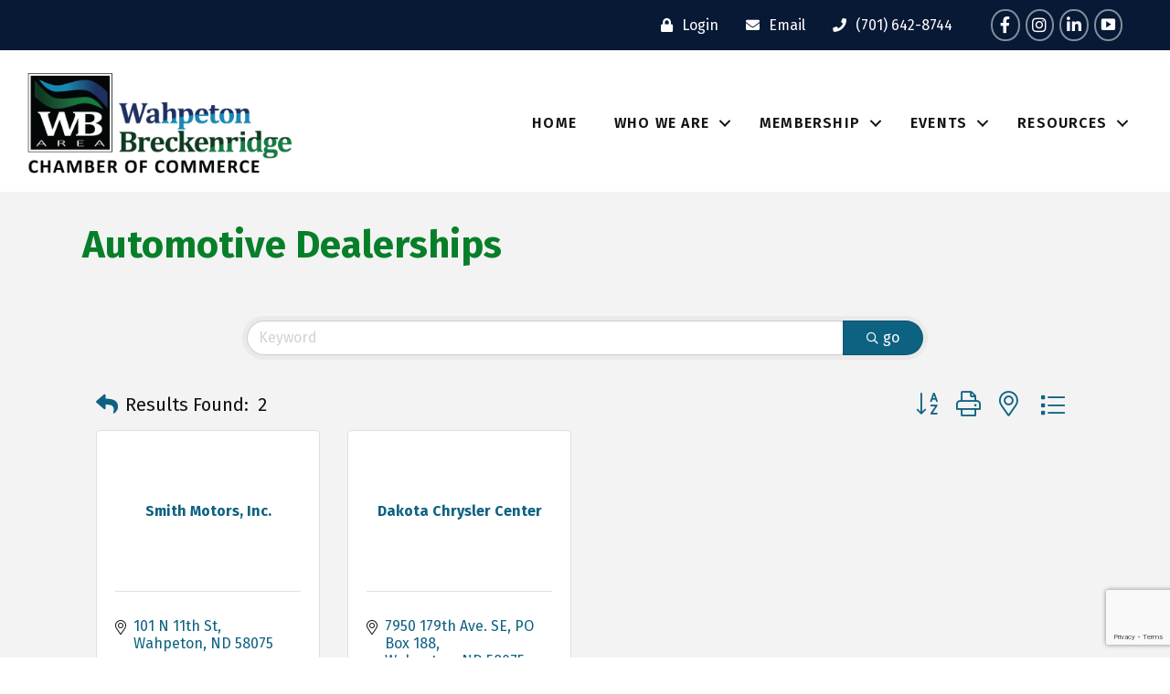

--- FILE ---
content_type: text/html; charset=utf-8
request_url: https://www.google.com/recaptcha/enterprise/anchor?ar=1&k=6LfI_T8rAAAAAMkWHrLP_GfSf3tLy9tKa839wcWa&co=aHR0cHM6Ly9idXNpbmVzcy53YWhwZXRvbmJyZWNrZW5yaWRnZWNoYW1iZXIuY29tOjQ0Mw..&hl=en&v=PoyoqOPhxBO7pBk68S4YbpHZ&size=invisible&anchor-ms=20000&execute-ms=30000&cb=262lk52oh2sx
body_size: 48900
content:
<!DOCTYPE HTML><html dir="ltr" lang="en"><head><meta http-equiv="Content-Type" content="text/html; charset=UTF-8">
<meta http-equiv="X-UA-Compatible" content="IE=edge">
<title>reCAPTCHA</title>
<style type="text/css">
/* cyrillic-ext */
@font-face {
  font-family: 'Roboto';
  font-style: normal;
  font-weight: 400;
  font-stretch: 100%;
  src: url(//fonts.gstatic.com/s/roboto/v48/KFO7CnqEu92Fr1ME7kSn66aGLdTylUAMa3GUBHMdazTgWw.woff2) format('woff2');
  unicode-range: U+0460-052F, U+1C80-1C8A, U+20B4, U+2DE0-2DFF, U+A640-A69F, U+FE2E-FE2F;
}
/* cyrillic */
@font-face {
  font-family: 'Roboto';
  font-style: normal;
  font-weight: 400;
  font-stretch: 100%;
  src: url(//fonts.gstatic.com/s/roboto/v48/KFO7CnqEu92Fr1ME7kSn66aGLdTylUAMa3iUBHMdazTgWw.woff2) format('woff2');
  unicode-range: U+0301, U+0400-045F, U+0490-0491, U+04B0-04B1, U+2116;
}
/* greek-ext */
@font-face {
  font-family: 'Roboto';
  font-style: normal;
  font-weight: 400;
  font-stretch: 100%;
  src: url(//fonts.gstatic.com/s/roboto/v48/KFO7CnqEu92Fr1ME7kSn66aGLdTylUAMa3CUBHMdazTgWw.woff2) format('woff2');
  unicode-range: U+1F00-1FFF;
}
/* greek */
@font-face {
  font-family: 'Roboto';
  font-style: normal;
  font-weight: 400;
  font-stretch: 100%;
  src: url(//fonts.gstatic.com/s/roboto/v48/KFO7CnqEu92Fr1ME7kSn66aGLdTylUAMa3-UBHMdazTgWw.woff2) format('woff2');
  unicode-range: U+0370-0377, U+037A-037F, U+0384-038A, U+038C, U+038E-03A1, U+03A3-03FF;
}
/* math */
@font-face {
  font-family: 'Roboto';
  font-style: normal;
  font-weight: 400;
  font-stretch: 100%;
  src: url(//fonts.gstatic.com/s/roboto/v48/KFO7CnqEu92Fr1ME7kSn66aGLdTylUAMawCUBHMdazTgWw.woff2) format('woff2');
  unicode-range: U+0302-0303, U+0305, U+0307-0308, U+0310, U+0312, U+0315, U+031A, U+0326-0327, U+032C, U+032F-0330, U+0332-0333, U+0338, U+033A, U+0346, U+034D, U+0391-03A1, U+03A3-03A9, U+03B1-03C9, U+03D1, U+03D5-03D6, U+03F0-03F1, U+03F4-03F5, U+2016-2017, U+2034-2038, U+203C, U+2040, U+2043, U+2047, U+2050, U+2057, U+205F, U+2070-2071, U+2074-208E, U+2090-209C, U+20D0-20DC, U+20E1, U+20E5-20EF, U+2100-2112, U+2114-2115, U+2117-2121, U+2123-214F, U+2190, U+2192, U+2194-21AE, U+21B0-21E5, U+21F1-21F2, U+21F4-2211, U+2213-2214, U+2216-22FF, U+2308-230B, U+2310, U+2319, U+231C-2321, U+2336-237A, U+237C, U+2395, U+239B-23B7, U+23D0, U+23DC-23E1, U+2474-2475, U+25AF, U+25B3, U+25B7, U+25BD, U+25C1, U+25CA, U+25CC, U+25FB, U+266D-266F, U+27C0-27FF, U+2900-2AFF, U+2B0E-2B11, U+2B30-2B4C, U+2BFE, U+3030, U+FF5B, U+FF5D, U+1D400-1D7FF, U+1EE00-1EEFF;
}
/* symbols */
@font-face {
  font-family: 'Roboto';
  font-style: normal;
  font-weight: 400;
  font-stretch: 100%;
  src: url(//fonts.gstatic.com/s/roboto/v48/KFO7CnqEu92Fr1ME7kSn66aGLdTylUAMaxKUBHMdazTgWw.woff2) format('woff2');
  unicode-range: U+0001-000C, U+000E-001F, U+007F-009F, U+20DD-20E0, U+20E2-20E4, U+2150-218F, U+2190, U+2192, U+2194-2199, U+21AF, U+21E6-21F0, U+21F3, U+2218-2219, U+2299, U+22C4-22C6, U+2300-243F, U+2440-244A, U+2460-24FF, U+25A0-27BF, U+2800-28FF, U+2921-2922, U+2981, U+29BF, U+29EB, U+2B00-2BFF, U+4DC0-4DFF, U+FFF9-FFFB, U+10140-1018E, U+10190-1019C, U+101A0, U+101D0-101FD, U+102E0-102FB, U+10E60-10E7E, U+1D2C0-1D2D3, U+1D2E0-1D37F, U+1F000-1F0FF, U+1F100-1F1AD, U+1F1E6-1F1FF, U+1F30D-1F30F, U+1F315, U+1F31C, U+1F31E, U+1F320-1F32C, U+1F336, U+1F378, U+1F37D, U+1F382, U+1F393-1F39F, U+1F3A7-1F3A8, U+1F3AC-1F3AF, U+1F3C2, U+1F3C4-1F3C6, U+1F3CA-1F3CE, U+1F3D4-1F3E0, U+1F3ED, U+1F3F1-1F3F3, U+1F3F5-1F3F7, U+1F408, U+1F415, U+1F41F, U+1F426, U+1F43F, U+1F441-1F442, U+1F444, U+1F446-1F449, U+1F44C-1F44E, U+1F453, U+1F46A, U+1F47D, U+1F4A3, U+1F4B0, U+1F4B3, U+1F4B9, U+1F4BB, U+1F4BF, U+1F4C8-1F4CB, U+1F4D6, U+1F4DA, U+1F4DF, U+1F4E3-1F4E6, U+1F4EA-1F4ED, U+1F4F7, U+1F4F9-1F4FB, U+1F4FD-1F4FE, U+1F503, U+1F507-1F50B, U+1F50D, U+1F512-1F513, U+1F53E-1F54A, U+1F54F-1F5FA, U+1F610, U+1F650-1F67F, U+1F687, U+1F68D, U+1F691, U+1F694, U+1F698, U+1F6AD, U+1F6B2, U+1F6B9-1F6BA, U+1F6BC, U+1F6C6-1F6CF, U+1F6D3-1F6D7, U+1F6E0-1F6EA, U+1F6F0-1F6F3, U+1F6F7-1F6FC, U+1F700-1F7FF, U+1F800-1F80B, U+1F810-1F847, U+1F850-1F859, U+1F860-1F887, U+1F890-1F8AD, U+1F8B0-1F8BB, U+1F8C0-1F8C1, U+1F900-1F90B, U+1F93B, U+1F946, U+1F984, U+1F996, U+1F9E9, U+1FA00-1FA6F, U+1FA70-1FA7C, U+1FA80-1FA89, U+1FA8F-1FAC6, U+1FACE-1FADC, U+1FADF-1FAE9, U+1FAF0-1FAF8, U+1FB00-1FBFF;
}
/* vietnamese */
@font-face {
  font-family: 'Roboto';
  font-style: normal;
  font-weight: 400;
  font-stretch: 100%;
  src: url(//fonts.gstatic.com/s/roboto/v48/KFO7CnqEu92Fr1ME7kSn66aGLdTylUAMa3OUBHMdazTgWw.woff2) format('woff2');
  unicode-range: U+0102-0103, U+0110-0111, U+0128-0129, U+0168-0169, U+01A0-01A1, U+01AF-01B0, U+0300-0301, U+0303-0304, U+0308-0309, U+0323, U+0329, U+1EA0-1EF9, U+20AB;
}
/* latin-ext */
@font-face {
  font-family: 'Roboto';
  font-style: normal;
  font-weight: 400;
  font-stretch: 100%;
  src: url(//fonts.gstatic.com/s/roboto/v48/KFO7CnqEu92Fr1ME7kSn66aGLdTylUAMa3KUBHMdazTgWw.woff2) format('woff2');
  unicode-range: U+0100-02BA, U+02BD-02C5, U+02C7-02CC, U+02CE-02D7, U+02DD-02FF, U+0304, U+0308, U+0329, U+1D00-1DBF, U+1E00-1E9F, U+1EF2-1EFF, U+2020, U+20A0-20AB, U+20AD-20C0, U+2113, U+2C60-2C7F, U+A720-A7FF;
}
/* latin */
@font-face {
  font-family: 'Roboto';
  font-style: normal;
  font-weight: 400;
  font-stretch: 100%;
  src: url(//fonts.gstatic.com/s/roboto/v48/KFO7CnqEu92Fr1ME7kSn66aGLdTylUAMa3yUBHMdazQ.woff2) format('woff2');
  unicode-range: U+0000-00FF, U+0131, U+0152-0153, U+02BB-02BC, U+02C6, U+02DA, U+02DC, U+0304, U+0308, U+0329, U+2000-206F, U+20AC, U+2122, U+2191, U+2193, U+2212, U+2215, U+FEFF, U+FFFD;
}
/* cyrillic-ext */
@font-face {
  font-family: 'Roboto';
  font-style: normal;
  font-weight: 500;
  font-stretch: 100%;
  src: url(//fonts.gstatic.com/s/roboto/v48/KFO7CnqEu92Fr1ME7kSn66aGLdTylUAMa3GUBHMdazTgWw.woff2) format('woff2');
  unicode-range: U+0460-052F, U+1C80-1C8A, U+20B4, U+2DE0-2DFF, U+A640-A69F, U+FE2E-FE2F;
}
/* cyrillic */
@font-face {
  font-family: 'Roboto';
  font-style: normal;
  font-weight: 500;
  font-stretch: 100%;
  src: url(//fonts.gstatic.com/s/roboto/v48/KFO7CnqEu92Fr1ME7kSn66aGLdTylUAMa3iUBHMdazTgWw.woff2) format('woff2');
  unicode-range: U+0301, U+0400-045F, U+0490-0491, U+04B0-04B1, U+2116;
}
/* greek-ext */
@font-face {
  font-family: 'Roboto';
  font-style: normal;
  font-weight: 500;
  font-stretch: 100%;
  src: url(//fonts.gstatic.com/s/roboto/v48/KFO7CnqEu92Fr1ME7kSn66aGLdTylUAMa3CUBHMdazTgWw.woff2) format('woff2');
  unicode-range: U+1F00-1FFF;
}
/* greek */
@font-face {
  font-family: 'Roboto';
  font-style: normal;
  font-weight: 500;
  font-stretch: 100%;
  src: url(//fonts.gstatic.com/s/roboto/v48/KFO7CnqEu92Fr1ME7kSn66aGLdTylUAMa3-UBHMdazTgWw.woff2) format('woff2');
  unicode-range: U+0370-0377, U+037A-037F, U+0384-038A, U+038C, U+038E-03A1, U+03A3-03FF;
}
/* math */
@font-face {
  font-family: 'Roboto';
  font-style: normal;
  font-weight: 500;
  font-stretch: 100%;
  src: url(//fonts.gstatic.com/s/roboto/v48/KFO7CnqEu92Fr1ME7kSn66aGLdTylUAMawCUBHMdazTgWw.woff2) format('woff2');
  unicode-range: U+0302-0303, U+0305, U+0307-0308, U+0310, U+0312, U+0315, U+031A, U+0326-0327, U+032C, U+032F-0330, U+0332-0333, U+0338, U+033A, U+0346, U+034D, U+0391-03A1, U+03A3-03A9, U+03B1-03C9, U+03D1, U+03D5-03D6, U+03F0-03F1, U+03F4-03F5, U+2016-2017, U+2034-2038, U+203C, U+2040, U+2043, U+2047, U+2050, U+2057, U+205F, U+2070-2071, U+2074-208E, U+2090-209C, U+20D0-20DC, U+20E1, U+20E5-20EF, U+2100-2112, U+2114-2115, U+2117-2121, U+2123-214F, U+2190, U+2192, U+2194-21AE, U+21B0-21E5, U+21F1-21F2, U+21F4-2211, U+2213-2214, U+2216-22FF, U+2308-230B, U+2310, U+2319, U+231C-2321, U+2336-237A, U+237C, U+2395, U+239B-23B7, U+23D0, U+23DC-23E1, U+2474-2475, U+25AF, U+25B3, U+25B7, U+25BD, U+25C1, U+25CA, U+25CC, U+25FB, U+266D-266F, U+27C0-27FF, U+2900-2AFF, U+2B0E-2B11, U+2B30-2B4C, U+2BFE, U+3030, U+FF5B, U+FF5D, U+1D400-1D7FF, U+1EE00-1EEFF;
}
/* symbols */
@font-face {
  font-family: 'Roboto';
  font-style: normal;
  font-weight: 500;
  font-stretch: 100%;
  src: url(//fonts.gstatic.com/s/roboto/v48/KFO7CnqEu92Fr1ME7kSn66aGLdTylUAMaxKUBHMdazTgWw.woff2) format('woff2');
  unicode-range: U+0001-000C, U+000E-001F, U+007F-009F, U+20DD-20E0, U+20E2-20E4, U+2150-218F, U+2190, U+2192, U+2194-2199, U+21AF, U+21E6-21F0, U+21F3, U+2218-2219, U+2299, U+22C4-22C6, U+2300-243F, U+2440-244A, U+2460-24FF, U+25A0-27BF, U+2800-28FF, U+2921-2922, U+2981, U+29BF, U+29EB, U+2B00-2BFF, U+4DC0-4DFF, U+FFF9-FFFB, U+10140-1018E, U+10190-1019C, U+101A0, U+101D0-101FD, U+102E0-102FB, U+10E60-10E7E, U+1D2C0-1D2D3, U+1D2E0-1D37F, U+1F000-1F0FF, U+1F100-1F1AD, U+1F1E6-1F1FF, U+1F30D-1F30F, U+1F315, U+1F31C, U+1F31E, U+1F320-1F32C, U+1F336, U+1F378, U+1F37D, U+1F382, U+1F393-1F39F, U+1F3A7-1F3A8, U+1F3AC-1F3AF, U+1F3C2, U+1F3C4-1F3C6, U+1F3CA-1F3CE, U+1F3D4-1F3E0, U+1F3ED, U+1F3F1-1F3F3, U+1F3F5-1F3F7, U+1F408, U+1F415, U+1F41F, U+1F426, U+1F43F, U+1F441-1F442, U+1F444, U+1F446-1F449, U+1F44C-1F44E, U+1F453, U+1F46A, U+1F47D, U+1F4A3, U+1F4B0, U+1F4B3, U+1F4B9, U+1F4BB, U+1F4BF, U+1F4C8-1F4CB, U+1F4D6, U+1F4DA, U+1F4DF, U+1F4E3-1F4E6, U+1F4EA-1F4ED, U+1F4F7, U+1F4F9-1F4FB, U+1F4FD-1F4FE, U+1F503, U+1F507-1F50B, U+1F50D, U+1F512-1F513, U+1F53E-1F54A, U+1F54F-1F5FA, U+1F610, U+1F650-1F67F, U+1F687, U+1F68D, U+1F691, U+1F694, U+1F698, U+1F6AD, U+1F6B2, U+1F6B9-1F6BA, U+1F6BC, U+1F6C6-1F6CF, U+1F6D3-1F6D7, U+1F6E0-1F6EA, U+1F6F0-1F6F3, U+1F6F7-1F6FC, U+1F700-1F7FF, U+1F800-1F80B, U+1F810-1F847, U+1F850-1F859, U+1F860-1F887, U+1F890-1F8AD, U+1F8B0-1F8BB, U+1F8C0-1F8C1, U+1F900-1F90B, U+1F93B, U+1F946, U+1F984, U+1F996, U+1F9E9, U+1FA00-1FA6F, U+1FA70-1FA7C, U+1FA80-1FA89, U+1FA8F-1FAC6, U+1FACE-1FADC, U+1FADF-1FAE9, U+1FAF0-1FAF8, U+1FB00-1FBFF;
}
/* vietnamese */
@font-face {
  font-family: 'Roboto';
  font-style: normal;
  font-weight: 500;
  font-stretch: 100%;
  src: url(//fonts.gstatic.com/s/roboto/v48/KFO7CnqEu92Fr1ME7kSn66aGLdTylUAMa3OUBHMdazTgWw.woff2) format('woff2');
  unicode-range: U+0102-0103, U+0110-0111, U+0128-0129, U+0168-0169, U+01A0-01A1, U+01AF-01B0, U+0300-0301, U+0303-0304, U+0308-0309, U+0323, U+0329, U+1EA0-1EF9, U+20AB;
}
/* latin-ext */
@font-face {
  font-family: 'Roboto';
  font-style: normal;
  font-weight: 500;
  font-stretch: 100%;
  src: url(//fonts.gstatic.com/s/roboto/v48/KFO7CnqEu92Fr1ME7kSn66aGLdTylUAMa3KUBHMdazTgWw.woff2) format('woff2');
  unicode-range: U+0100-02BA, U+02BD-02C5, U+02C7-02CC, U+02CE-02D7, U+02DD-02FF, U+0304, U+0308, U+0329, U+1D00-1DBF, U+1E00-1E9F, U+1EF2-1EFF, U+2020, U+20A0-20AB, U+20AD-20C0, U+2113, U+2C60-2C7F, U+A720-A7FF;
}
/* latin */
@font-face {
  font-family: 'Roboto';
  font-style: normal;
  font-weight: 500;
  font-stretch: 100%;
  src: url(//fonts.gstatic.com/s/roboto/v48/KFO7CnqEu92Fr1ME7kSn66aGLdTylUAMa3yUBHMdazQ.woff2) format('woff2');
  unicode-range: U+0000-00FF, U+0131, U+0152-0153, U+02BB-02BC, U+02C6, U+02DA, U+02DC, U+0304, U+0308, U+0329, U+2000-206F, U+20AC, U+2122, U+2191, U+2193, U+2212, U+2215, U+FEFF, U+FFFD;
}
/* cyrillic-ext */
@font-face {
  font-family: 'Roboto';
  font-style: normal;
  font-weight: 900;
  font-stretch: 100%;
  src: url(//fonts.gstatic.com/s/roboto/v48/KFO7CnqEu92Fr1ME7kSn66aGLdTylUAMa3GUBHMdazTgWw.woff2) format('woff2');
  unicode-range: U+0460-052F, U+1C80-1C8A, U+20B4, U+2DE0-2DFF, U+A640-A69F, U+FE2E-FE2F;
}
/* cyrillic */
@font-face {
  font-family: 'Roboto';
  font-style: normal;
  font-weight: 900;
  font-stretch: 100%;
  src: url(//fonts.gstatic.com/s/roboto/v48/KFO7CnqEu92Fr1ME7kSn66aGLdTylUAMa3iUBHMdazTgWw.woff2) format('woff2');
  unicode-range: U+0301, U+0400-045F, U+0490-0491, U+04B0-04B1, U+2116;
}
/* greek-ext */
@font-face {
  font-family: 'Roboto';
  font-style: normal;
  font-weight: 900;
  font-stretch: 100%;
  src: url(//fonts.gstatic.com/s/roboto/v48/KFO7CnqEu92Fr1ME7kSn66aGLdTylUAMa3CUBHMdazTgWw.woff2) format('woff2');
  unicode-range: U+1F00-1FFF;
}
/* greek */
@font-face {
  font-family: 'Roboto';
  font-style: normal;
  font-weight: 900;
  font-stretch: 100%;
  src: url(//fonts.gstatic.com/s/roboto/v48/KFO7CnqEu92Fr1ME7kSn66aGLdTylUAMa3-UBHMdazTgWw.woff2) format('woff2');
  unicode-range: U+0370-0377, U+037A-037F, U+0384-038A, U+038C, U+038E-03A1, U+03A3-03FF;
}
/* math */
@font-face {
  font-family: 'Roboto';
  font-style: normal;
  font-weight: 900;
  font-stretch: 100%;
  src: url(//fonts.gstatic.com/s/roboto/v48/KFO7CnqEu92Fr1ME7kSn66aGLdTylUAMawCUBHMdazTgWw.woff2) format('woff2');
  unicode-range: U+0302-0303, U+0305, U+0307-0308, U+0310, U+0312, U+0315, U+031A, U+0326-0327, U+032C, U+032F-0330, U+0332-0333, U+0338, U+033A, U+0346, U+034D, U+0391-03A1, U+03A3-03A9, U+03B1-03C9, U+03D1, U+03D5-03D6, U+03F0-03F1, U+03F4-03F5, U+2016-2017, U+2034-2038, U+203C, U+2040, U+2043, U+2047, U+2050, U+2057, U+205F, U+2070-2071, U+2074-208E, U+2090-209C, U+20D0-20DC, U+20E1, U+20E5-20EF, U+2100-2112, U+2114-2115, U+2117-2121, U+2123-214F, U+2190, U+2192, U+2194-21AE, U+21B0-21E5, U+21F1-21F2, U+21F4-2211, U+2213-2214, U+2216-22FF, U+2308-230B, U+2310, U+2319, U+231C-2321, U+2336-237A, U+237C, U+2395, U+239B-23B7, U+23D0, U+23DC-23E1, U+2474-2475, U+25AF, U+25B3, U+25B7, U+25BD, U+25C1, U+25CA, U+25CC, U+25FB, U+266D-266F, U+27C0-27FF, U+2900-2AFF, U+2B0E-2B11, U+2B30-2B4C, U+2BFE, U+3030, U+FF5B, U+FF5D, U+1D400-1D7FF, U+1EE00-1EEFF;
}
/* symbols */
@font-face {
  font-family: 'Roboto';
  font-style: normal;
  font-weight: 900;
  font-stretch: 100%;
  src: url(//fonts.gstatic.com/s/roboto/v48/KFO7CnqEu92Fr1ME7kSn66aGLdTylUAMaxKUBHMdazTgWw.woff2) format('woff2');
  unicode-range: U+0001-000C, U+000E-001F, U+007F-009F, U+20DD-20E0, U+20E2-20E4, U+2150-218F, U+2190, U+2192, U+2194-2199, U+21AF, U+21E6-21F0, U+21F3, U+2218-2219, U+2299, U+22C4-22C6, U+2300-243F, U+2440-244A, U+2460-24FF, U+25A0-27BF, U+2800-28FF, U+2921-2922, U+2981, U+29BF, U+29EB, U+2B00-2BFF, U+4DC0-4DFF, U+FFF9-FFFB, U+10140-1018E, U+10190-1019C, U+101A0, U+101D0-101FD, U+102E0-102FB, U+10E60-10E7E, U+1D2C0-1D2D3, U+1D2E0-1D37F, U+1F000-1F0FF, U+1F100-1F1AD, U+1F1E6-1F1FF, U+1F30D-1F30F, U+1F315, U+1F31C, U+1F31E, U+1F320-1F32C, U+1F336, U+1F378, U+1F37D, U+1F382, U+1F393-1F39F, U+1F3A7-1F3A8, U+1F3AC-1F3AF, U+1F3C2, U+1F3C4-1F3C6, U+1F3CA-1F3CE, U+1F3D4-1F3E0, U+1F3ED, U+1F3F1-1F3F3, U+1F3F5-1F3F7, U+1F408, U+1F415, U+1F41F, U+1F426, U+1F43F, U+1F441-1F442, U+1F444, U+1F446-1F449, U+1F44C-1F44E, U+1F453, U+1F46A, U+1F47D, U+1F4A3, U+1F4B0, U+1F4B3, U+1F4B9, U+1F4BB, U+1F4BF, U+1F4C8-1F4CB, U+1F4D6, U+1F4DA, U+1F4DF, U+1F4E3-1F4E6, U+1F4EA-1F4ED, U+1F4F7, U+1F4F9-1F4FB, U+1F4FD-1F4FE, U+1F503, U+1F507-1F50B, U+1F50D, U+1F512-1F513, U+1F53E-1F54A, U+1F54F-1F5FA, U+1F610, U+1F650-1F67F, U+1F687, U+1F68D, U+1F691, U+1F694, U+1F698, U+1F6AD, U+1F6B2, U+1F6B9-1F6BA, U+1F6BC, U+1F6C6-1F6CF, U+1F6D3-1F6D7, U+1F6E0-1F6EA, U+1F6F0-1F6F3, U+1F6F7-1F6FC, U+1F700-1F7FF, U+1F800-1F80B, U+1F810-1F847, U+1F850-1F859, U+1F860-1F887, U+1F890-1F8AD, U+1F8B0-1F8BB, U+1F8C0-1F8C1, U+1F900-1F90B, U+1F93B, U+1F946, U+1F984, U+1F996, U+1F9E9, U+1FA00-1FA6F, U+1FA70-1FA7C, U+1FA80-1FA89, U+1FA8F-1FAC6, U+1FACE-1FADC, U+1FADF-1FAE9, U+1FAF0-1FAF8, U+1FB00-1FBFF;
}
/* vietnamese */
@font-face {
  font-family: 'Roboto';
  font-style: normal;
  font-weight: 900;
  font-stretch: 100%;
  src: url(//fonts.gstatic.com/s/roboto/v48/KFO7CnqEu92Fr1ME7kSn66aGLdTylUAMa3OUBHMdazTgWw.woff2) format('woff2');
  unicode-range: U+0102-0103, U+0110-0111, U+0128-0129, U+0168-0169, U+01A0-01A1, U+01AF-01B0, U+0300-0301, U+0303-0304, U+0308-0309, U+0323, U+0329, U+1EA0-1EF9, U+20AB;
}
/* latin-ext */
@font-face {
  font-family: 'Roboto';
  font-style: normal;
  font-weight: 900;
  font-stretch: 100%;
  src: url(//fonts.gstatic.com/s/roboto/v48/KFO7CnqEu92Fr1ME7kSn66aGLdTylUAMa3KUBHMdazTgWw.woff2) format('woff2');
  unicode-range: U+0100-02BA, U+02BD-02C5, U+02C7-02CC, U+02CE-02D7, U+02DD-02FF, U+0304, U+0308, U+0329, U+1D00-1DBF, U+1E00-1E9F, U+1EF2-1EFF, U+2020, U+20A0-20AB, U+20AD-20C0, U+2113, U+2C60-2C7F, U+A720-A7FF;
}
/* latin */
@font-face {
  font-family: 'Roboto';
  font-style: normal;
  font-weight: 900;
  font-stretch: 100%;
  src: url(//fonts.gstatic.com/s/roboto/v48/KFO7CnqEu92Fr1ME7kSn66aGLdTylUAMa3yUBHMdazQ.woff2) format('woff2');
  unicode-range: U+0000-00FF, U+0131, U+0152-0153, U+02BB-02BC, U+02C6, U+02DA, U+02DC, U+0304, U+0308, U+0329, U+2000-206F, U+20AC, U+2122, U+2191, U+2193, U+2212, U+2215, U+FEFF, U+FFFD;
}

</style>
<link rel="stylesheet" type="text/css" href="https://www.gstatic.com/recaptcha/releases/PoyoqOPhxBO7pBk68S4YbpHZ/styles__ltr.css">
<script nonce="JVVcHvQK7gdTX_c0Zbw9EQ" type="text/javascript">window['__recaptcha_api'] = 'https://www.google.com/recaptcha/enterprise/';</script>
<script type="text/javascript" src="https://www.gstatic.com/recaptcha/releases/PoyoqOPhxBO7pBk68S4YbpHZ/recaptcha__en.js" nonce="JVVcHvQK7gdTX_c0Zbw9EQ">
      
    </script></head>
<body><div id="rc-anchor-alert" class="rc-anchor-alert"></div>
<input type="hidden" id="recaptcha-token" value="[base64]">
<script type="text/javascript" nonce="JVVcHvQK7gdTX_c0Zbw9EQ">
      recaptcha.anchor.Main.init("[\x22ainput\x22,[\x22bgdata\x22,\x22\x22,\[base64]/[base64]/[base64]/KE4oMTI0LHYsdi5HKSxMWihsLHYpKTpOKDEyNCx2LGwpLFYpLHYpLFQpKSxGKDE3MSx2KX0scjc9ZnVuY3Rpb24obCl7cmV0dXJuIGx9LEM9ZnVuY3Rpb24obCxWLHYpe04odixsLFYpLFZbYWtdPTI3OTZ9LG49ZnVuY3Rpb24obCxWKXtWLlg9KChWLlg/[base64]/[base64]/[base64]/[base64]/[base64]/[base64]/[base64]/[base64]/[base64]/[base64]/[base64]\\u003d\x22,\[base64]\x22,\[base64]/DjmbCksKowoXDuAVUG3XDvMOoSnMdCsKKXxoewqPDpSHCn8KiBGvCr8OAAcOJw5zCqcOLw5fDncKFwp/ClER9wrU/[base64]/DoxEAYAjDrMOiYsKdwp7CqhVewrtKwpDCoMOhV8OIw5/CiVPCrSEPw4jDvAxDwqrDocKvwrXCvMKkWsOVwqbCvlTCo3HCkXF0w6fDgGrCvcKqHGYMccO+w4DDlgVZJRHDqMOKDMKUwqnDmTTDsMOkD8OED1JbVcOXacOufCc/QMOMIsKawqXCmMKMwrLDiRRIw4dzw7/DgsOjNsKPW8KMA8OeF8OCU8Krw73DgWPCkmPDjGB+KcK2w5LCg8O2woTDj8KgcsOlwrfDp0McAirClgPDhQNHCMKmw4bDuSXDk2Y8KsO7wrtvwrdCQinCpFUpQ8K6woPCm8Ouw7tEa8KRPMKmw6x0wowbwrHDgsKKwqkdTHLChcK4wps2wqcCO8OaQMKhw5/DhCU7Y8OMF8Kyw7zDvMOlVC9jw53DnQzDhDvCjQNvMFMsKQjDn8O6PgoTwoXCkHnCm2jCksKCwprDmcKbcy/CnAfCoCNhanXCuVLCpTLCvMOmNwHDpcKkw4LDgWB7w7NPw7LCgi7Ci8KSEsObw7zDosOqwpvCtBVvw6/[base64]/Cg8OVwpbDu8K2w5kcQMKXAMOzAMOSVlQ0w6IrDi/Cj8KCw5gDw6MbfQBxwonDpxrDisOvw514wpNnUsOMGcKxwoo5w4YTwoPDlijDlMKKPQNuwo3DoinCrXLChnjDpkzDuijCrcO9wqVqXMOTXXVhO8KAbsKMAjp4JBrCgxfDgsOMw5TCiBZKwrw8c2Aww4cWwq5awoTClHzCmW9Xw4MOYWrDgsK8w6/[base64]/DtRLDscKxwrzCisKVwq4ZABbCtsOjB14qUMKvwp07w4AQwpfDpEhYwrIOwoLCojBsdSAxN0fCtsOaScKNKyklw4dEV8KawpYuRsKFwrk3w6DDlCUjXcKvCl5dFMOnaEzCpX7Cg8OReFzDvDAgwq5DZgQpw7/DvCfCin5/[base64]/CgsOXVGddw4hmH8OwWG3DmsK3wqtEJcOjXXvDgsK+FMKyEnsbC8KWGSUxES0Ywq7Dk8OyHMO5wrMHRijCqkPCmsKRdiw1wqsDKMOMAArDr8KddxRtw5nDt8KnDHVGK8KFwpR+JylXI8KGSHvCi3XDvhhSWljDoAk+w6BewqJ9BCQUR3/[base64]/CpsOHwpzDiEJ6w7DDjsOAwqLCmcKkUcOpJApgM8KTwrtDITnCk2PCvWTDtsOPB1UUwr1oXEJsXcKnw5bCu8OuZBPCijwIVSk2OmLDuFQjGgPDnGrDmz9/RWHCtsO5wqLDusKOwq/Cimsdw4/[base64]/Dt8O+w4pyLcOYMMOkw5PCkiU1HkTDhBrCkCzDmcKJdsKsJ3I6woN8ewrCg8K5HcKmw64Twp8Ew5EKwpzCicOUwovDol1MLHXDgsKzwrLDj8Ogw7jDsjJHw41kw7nDtyXCs8O1RsOiwpbDv8OcA8OlDHduEMOrwqTCjT3DmMOEG8K/woxUw5Q3wpLDmMKyw5PCgSbDgcKnMMOmw6jDnMORfcOCw70sw61Lw6c3D8O3woguwpNlXHTCh2jDg8Oya8Oyw6PDqE/[base64]/[base64]/w7Raw5w2RcOww6gzw7VTwqXCpsOFwq8yTHJyw7LDrsK+f8KOTyjCtxlxwpbCgcKBw4UbAiB2woXDp8OzVglWwrLDuMKJfsOsw6jDvlFnd2vClcOQIMKyw4LDqQXClcO6wqPDisOjRVIhZ8KSwokuwovCmcKowoHCox3DuMKQwpg0WsOew7B4O8K/wr0rLMOrLcOTw4UvHMKqZMObwpbDoSYnw6lBwp1xwrcCGsKgw49Jw7tGw6RJwqHCtcOEwqJdSlzDhMKUwpo0S8Kmw40QwqQ/w5bCm2XCmD0vwrbDlsOxwrVWw50lAcKmZcKTw6vCjijCj2rDmWzDocOoXcO0NcKiOMKrbcOFw5JVw5/CqMKqw7LCpcKHw7TDmMOoZjwGw41/ScOQDmnDl8Kyb3XDuGd5dMKeDMKAWsO7w4Z3w6A7w59Qw5ZANn8aXxvCsHMQwq7DucKKUDLCkSDClMOawo5Kw4rDhUvDk8OdDMKCBgxUMMODfcO2ABHDlDnDm15yOMKLw4bDrcOTwp/DryLCq8Ogwo/DuhvCrl17wqMxw5JHw75xw5rDoMKKw5XDhcOJwoIATzwtLSTCv8OtwqIyVcKTEXoHw7wIw7bDvcKxw5Iqw5RFwq/CpcO/w5jCh8OWw4s+P1LDpkjCvRI4w49Yw61iw4/CmFk0wrcZaMKsS8OYwq3CvwwPb8KvOMONwrJ+w55zw5AJw6DDg3Mowq4rHjZZEcOGT8OwwqHCsFI+VsKZOEMSBj9RVTE/w6DDoMKTw7RQw6MQfBspa8KTw7dTw68Kwq/Cgyd8wqrDtHAbwqXCkTU9GlETdgB8ZBFgw4QbRMKfQcKTCzDCpnnCucKOw700USrDlmo7wrHDoMKvwpvDr8OIw73Cs8OSw7g+w6DDuj3DmcKsF8KZwq9owotsw4N+XcOpT0jCpk5WwpzDssO/V2vCjSBuwoYoCcO/[base64]/DtsOHbMKPKXg7HhUCw5cMwp5udMOIw6A9cg5mPMOTY8OZw7PDpDPCvcOdwqTDqwrDujDDhMKeA8O+w59gWsKdfcKCYxfDl8OowrjDpn13wojDosKjfxDDl8K2w5XCnyTDu8KEXGs+w69vIcKTwqVnw43DsBLDlSsAVcOKwqgHN8KBT0bCqDBnw4/ChcOuIcKrwo/CmU7CrMOpKxzCpwvDicODKsOGXcOHwq7Dl8KcJ8Kuwo/[base64]/Cl1nCiy3DnMODw6wnw5PDklvCqMKPVsOUOk7DssOxO8KpJ8OYw5dTw5xAw7NcWEXCoE7CjCPClcO2F0ZHDzrDrTF3wq48XFnCg8K3W18EaMK6wrNmw7HDhBjCq8Kqw6powoHDo8Oywo09CMOXwpBow7nDucOqQhLCkDTDoMODwrBmZCTCi8O/CBHDpsOfUsKheyluWMKKwozDlsKfJFPDnMOYw4l3G2vDhsKzJB3Cs8KmTSvDv8KYwr1kwp/DiX/[base64]/DucKxw5PDrTZUbcKYwrFew7kdDcOpK8ONdMK8wp0WB8OtAcKiEsObwo7CkcOOTBQUV2ByKCZXwrl/wpXDp8KtZcOReiTDm8KxT049fsOxFMOJw4PCisKragJewrzCsRPDo07CusO8wqDDmBtbw4cIBxXCs2jDpcKmwoR9czdiHUDCmFHDuVjDm8K7a8OwwpjCqXV/wofClcK9XsOPEsOTwpUQKMOmQm1Bb8ONwoVYKiQ5JMO/[base64]/DinTCnRjCvnpDQVY7JsOqBMO/wo3CqDPDshHCrsOCfQ4YLsOWb3Rjw5ZKRmRAw7dlwoTCvMKDw53DuMOeVS1Iw5PCiMOsw6N/AcKgNhPCpcOAw5cEwqp/TyXDmsOZIToEGwfDt3DCnAAxw4BXwoUWCsORwoF/XcOJw7woS8O2w4I5D1MkFw1ZwoLChRcCdHXCqWUKGMKocy4weUlSZzJNOMO0w7jCpcKvw4NJw5QJQ8K5McOWwopTwpnDrsOhPCQKDyvDocKdw4JIScObwq7DgmZWw5/CvTHCtsKzBMKhw6d8KGEeBAtjwp9leizCisOQPMOkb8OfWMKEwrzCmMOjcn4OJD3CnsOSEX7CimDCnwEYw751CcO+wpsdw6LClVdjw5XDtMKYwqR4P8KRwpvCv17DoMOnw5pyGzYpwprCj8O4wpvCmiVteUUNc0PCj8KqwonCiMOkwplKw5AAw6jCvMO/w5t4aBDCskTDtUxNDHfDo8KdYcK+TnYqw7nDrkNhZyLCjsOjwqwYSsKqYE47YF9Wwrk/[base64]/[base64]/Cgn8gdMOxZMO0wqlfMn/CqHhzw6dEworCijlOw7jDlzfCikRcYhjDiX7DihJZwoVya8Opa8OSMGXDpcKNwrHCq8KYwoHDpcOCAMKpQsO+woAwwrnDnsOFw5EFwqHCscKfTFrCuicywo/Dk1DCsmzCk8Ksw6cwwrfCnG3CmhhOBsOtw7TCnsOmHRrCiMO0wrUWw6XCkhbCr8OhWcKvwoTDn8KowpsIEMOoBcOKwr3DghzCsMK4woPCm0zCmxQ2ZcOqacK8XcKZw7gHwrfCuA8KFsOOw6nDv1MGO8OtwpfDucOwCsKHw6XDvsOow4RRSmlPwrIrV8K5w6LDnhQvwq/Cj2DDri/CvMKpwp5MLcOvw4JHMEhtw7vDhk8ka1MZe8KZf8KBKRLCplXDpX1hJ0YMw5zCiyUPacKXUsOzcjzCkktZCcOKw4gYH8K4wr10BcOswo/[base64]/CiSfCnsOYHcOndR/CkhZBw6YxEn3Dq8OiX8KWBnR9aMK/K25Kw7I1w6rCnsKKdyTDunJ5w5bCscO9wrEFw6rDuMKDwqHCrBjDgQYUwo/[base64]/ChzF3W1HDojbCmsKpwqkjwpNYISlfcsKdwptuw5psw59DQQUARcOLwpBnw5TDsMOvB8OvZABZc8OzPxF4bTDDlcOxAMOKHMOOYsKHw6fDi8O3w5sfw6IBw6bCkC5rR0Y4wrrDqMK7wrhkwqE3Flgyw4nCsWnDvcOuRG7ChcO3w6LCkH/[base64]/Cri8wWcODWMKfDMOGFnsqDsKSKTpUwr8ywq5CTsKrwp3CpMK0fMOVw6TDkV9yKXHCn2nDv8KhdWLDj8OHHCF5IsOKwq93OwLDumjCvzTDq8KHAlvCjMKNwr8DIiQESn7DgR7Dk8ORIzBUw6ZUfSHDu8K2wpV4w7MjIsKew4Ujw4/CqsOgw7I4C3JAURrDtMKpPjnCqsKOwqjChsK/w4FHEsOJfXRvfz7DlMOLwplaH17CpMKVwqRfYB1OwrcSEl/[base64]/CkADCucOeRExXOcOPaADDjXQNJgwuwqrDgMOXAxFJbMK8f8KWw5wYw5XDlsOEw5hqPCcxG0g1P8OSasO3ecOcH1vDv3bDlDbCk3dMIB0xwqlyMCPDr08wKsKFw7khc8Oxw6hQwrY3w6nCnsK/w6HDkgTDmBDCqDR7wrRpworDnsOow5nCliYEw6fDmBXCusOCw4Anw6zDv2LCnQpsXTQFNyvChMKow7B1wonDhUjDkMOgwocGw6PDpMKJN8K3dsO3HTbCojkqw5DCrcO7w5DDvMO2BsOXKSACw7Z2G1zDrMOqwrB9w7LDhXTDvTTCp8KKJcK/[base64]/CmsKmwq5mfcOewr/Ch2/DuyTCkcOaw6LDvSvDp3QBCEcQw6c3L8O2BMKJw4NdwroqwrbDl8O5w5ssw6HDsnQGw7owHMKuLxDDnyRFw4VqwqZ2RTvDtRclwq5NM8OGwocYScOUwqk1wqJNTsK/B2kVJsKERsKHe143w7F+fCbDksORDcK5w7rCrwTCoHjCqMObwpDDqF9yLMOMw5XCq8KJQ8KUwq05wqfDjcONSMKwaMONw7DDv8KtNkAxwpoiA8KNC8OtwrPDuMK7DyZbYcKmTcKvw4gmwrTDhsO8BMKuUsK0Hy/DusKmwrUFSsObYCJZSsKbw5R4wohVVcKnHcKJwp9/wr8Iw5LDpMOxWyDDg8OmwqwKEBbDh8K4IsKjaV/ChWLCgMOcQ1sTA8KaNsKwRhoxfsKMHMONUcKwDMOaDVYgBkYkacOZGSU8ZSPDtXBAw69hfRZqeMO1TEPCvA9Tw6Zsw5tmbGhDw4DCkMKKcE0rwoxKw4wyw67DjRnCvnfDjMKcIAzCuGbCjMKhDMKhw49XU8KRAwPDtsK1w7PDuWXDm1XDqEgQwonDkW/[base64]/CisO7ZMKmbcO/[base64]/CtHbCksObYMKXGFkqUETCr8Oyw7fDmMKowqHDsRPDt28jwpc3f8KUw6zDoxLCisKPbsOXBxvCkMOFUkIlwrXDlMK8HGjDgk5jwp7DvxMKFVlACl5kwrJAfxBEwqrCljBxL0bDilXCs8O1wqtAw67DgsODScOEwoc4wq3CsjNAworDhknCuRd/[base64]/DkkY+w5daw5LCkxPDoMOZwonDm8KibEV6C8OuZi4ow5DDkMO9Ozwqw6MMwr3CoMKBfGU7HsOAwrABJsKaHwMww57DqcOzwpBhbcOgZcKTwoBow7YfSsKkw4cJw6vCs8OQPRXCm8KNw4Q5wo5Ew6/CgsOhKnZBK8KOMMKxECjDhyXDv8Onwo9bwrw4w4DCoxB5TE/CicO3wr3Cp8K5wrjCpzw5R3Uuwo90w7TCm0gsCyLCvGfCo8ODw6DDkDzCsMOXETHDicKVbS3DpcOBwpMZVMOZw5zCpm3DhsKiEMKSccKKwoLDk3/DjsKHYsOKwq/[base64]/[base64]/Cll7Ct0TChsKGIzXCrsKQQXHDiMKmJMKRd8OHEcOAwpPCmRXDn8OtwoskFcKjdMO9KEUCWMOQw77Cr8Kww5Iywq/[base64]/CpTpOwqYSw7wSwofChsOPesKrNFPDjMOUw4HCisO6E8KOcyPDpihCfcKEIXBaw63DrFXDqcO7wopiTD4Kw5JPw4bCh8OZw7rDq8KFw7g3DMO1w6N9w5TDjcOeE8Kewq8tVnLCqw/CrsOFwqTDrwkvwo5oS8OkwoTDksOtecOJw5Mzw6nChFknNwcjOSceEljDqcOWwpNTdmDDv8OHEjvChnJuwo/DhcKNwr7DusKjZRtGJF5kAAwOZm/CvcO5ChRaw5bDkyPCqcOsTEN/w6wlwq1rwoXCk8KGw6FjQWwNAcOZUXMFw5wFf8K0GRnCrsOxw5hEwqfDtcK1asKhwrzCok3Cr3hAwo3DuMOgw5rDrlHDicOYwp/CrcO/MMK5OcKuYMKBwo3DtMOQOcKRw7vCp8OBwppgbkPDqjzDnG5swo9LNcKWwqYlOMK1w6I1T8OEKMOMwqpbwrk9Y1TDiMKOZBzDjizChx/Co8KwJMO3wpo0woPCmhlOZ0wgw6lawrs7R8KLZGHDgTFOW13DnMKZwoVQXsKPTsKbwqMCQsOcw41yM1IZwpzCk8KgOEHCnMOmwqPDg8OmTXYIw5hbTTVKLz/DvSFrUH1wwozDjRUkZngPesODwonCrMOawqbDjydlCgXDk8Kae8KURsOfw7/DvWQzw7M+KX/DqVFjwqjClj9Fw4XDmwXCm8ObfsKkw5g7w7xZwrccwqxPw4Bfw7zDqm0HKsOMRcOyICnCgC/CpiE6WBgcwoQjw60Rw5J6w4BGw4nCtMKhYMKRwpjCnypSw54Uwp3CsCMKwqUZwqrCncOMQB3CmyESCcORwog6wooCwrvDs3vCoMK6wqY3AHEkwpBpw4YlwpcoPlIIwrfDkMKBKcO6w6rCllcxwr9iWCtrw4/Ci8KTw6tOw5/DthEPw77DgwJ+EcO6QsOMw7nCnW5awo/DnzsJBlDCpCYuw6gbw6vDmihjwq04ETPClMKtwqrCkVjDrMOfwp4oTMOgbsKWTzUEwpfDuwvCkcKsFxRRZWATOn/CsCAqHlklw51kZwAaIsKBwrcvw5TClsOzw5/[base64]/[base64]/cHkEfgQ3D8OMHBBQwpDDoU/[base64]/Dh2LCoDtqMwDDoC1kW8KBwpbCicOBUVvDsWhCwrNgwowVw4DDjB1XDS7DpcKWwolewo3CoMKewoREZ2E7wpfDp8OGwr3DisKwwpU6R8KPw6bDkcKsfMO6LcKeMhpfA8Oyw43CgAwLwrXDoGgKw45Kw7/DlDdTdMKMBMKJHMODT8O9w6AvA8O2BSnDlsOOOsKiw5kcLB3Dl8K+w73DuSrDrzIsUWpsNVoCwrLDv2rDmRfDhMO9AEzDjFjDtUHCqADClsOOwpEqw4FfXEkewo/Ctg4+w47Cr8O5w5/DkxgLw6jDj14WW2Bxw6hQR8KLwpPDs07DtEfCgcOTw4cZw51oZcK8wr7CviIKwr98e1dFwrFUVFM3WXIrw4RgCMODCMKPWyguZMKSNW3DqU/Cng7Dj8K/wrLCpMK6woh5w54SV8O7d8OQACtjwrRxwrwJASjDtsO5DmJkw5bDsTnCsDTCrUnCqzDDl8Odw4VIwoFew7k/MwXDt2DCnBrDksOzWB0fTcKpV00sbGLCokEoF3PDlHJQXsOVwqk1LAI7dDbDosKrFGJswoDDiFXDnMKqw6xOEUvDiMKLP1nDuBAgeMKiVUQyw4nDtmnDhMK8wpFfw6gpe8OUfHDCqsKQwopjR0XDusKJZhLDicKSXMK3wqbCgRA/wrnCoENYw5osFcOdBU/CnGzDlhXCt8OQGMO5wpsdf8OAHMOGBsOCCcKCW1rCpGYFVcKiZMKQVAgbw5LDqcOuwqM7AsOmFUPDusOKw4LClHsxVMOUwoVcw54cw4/DsFY4EsKnwo5YEMO8wrIkVFppw7TDm8KbSMKjwo7DksKBLcKlMjvDvcOewrxNwpzDsMKEwqHDpMK6R8OVFwsjw7kYbcKVbMO5QwMgwrtyKQ/Dl1MRPw4TwobCg8K7wrIiwrzDkcObBynCpgLCisKwO8OLw5zCikzCgcOJAsOtI8KLQW4iwr19TMK9VcOyPsKyw7TCuyTDosKHw60zIMOsIFjDl2puwrEJYsOkNSZlasO4wohYFnjCiXXCkVPClhfDmkhHwrZUw53Dgx/CkTsKwrJrw77CtxfCocO6WkXCsnLCrcOEwrbDlMKMCyHDpMK0w6Q9wrDDjsKLw7LDgBhkOW4Cw7hqw48iEgHCqCgNw4zCjcO6ExBYWMKhwp7CglAYwp9cd8OFwppLRl7DtlPDvcOXRsKmUVcENsKiwqR7woDCoi5SJkYBHgBpwoXDp3UEwoZvwql7YU/DoMO+w57CiD8bZcKrIMKhwrQFMH5FwqshG8KHJcKPTF50FW7DmsKowqHDiMK9fsO5w6rClXUOwo/DpsOQaMK+wo1zwqHDpAMUwr/[base64]/CjBjCp1Irw5d8ecKMw6o/YktuwpnDh1t/cRXDrQvDtcOFQUMkw5PCiSnDu00xwot5wqfCiMOQwpRFZsOpLsK9A8Oow4hpw7fClxk4ecOwFsKlwojCgMO3w5LCu8KrdMKhwpHCmsKWwpzDtcKzw6JBw5RmaDZrDsKrw7/DicOvPl5ZDn40w4YLNhDCncO9FMO0w7LCh8ONw6fDkMOsM8O0GCjDlcKjGcKNayvDpMKIwohUw4rDhcOpw7TCnBjDj1PDucKtaxjDl1LDqVlRwp/CnMOIwr8uwpbClMOQSsOgwrLDiMK1wo9aXMKVw6/DvwTDhnbDuQTDmD3DvMKyTMKBw57Cn8OxwqfDh8KCw4vDq0jDusOoAcO+LT3CtcOydcKEw4coGAVyJsO4GcKKbQ4KVWbCn8KDwonCusKpwqJqw4JfIS7DgVHDpGLDjMOiwq7DrVs2w5dNXWYGwqbDgWzCrSlAWH7DlxQLwonDkgLCr8KgwoHDrCzCgMOVw6Z/wpAJwrdewr3DmMOJw4vDojtCOjhYYzQTwpzDvcObwq/[base64]/Du0sDaMKFw6fDkxZdwrvCnMKJNmbCiDHDmsKAdcKtek3CnsKaP20TG1wLRDNswpXChFHCsRtBwqnCnCzCrBtkPcKsw7vDqU/DqlI1w5nDu8OPIgnCscOSbcOgAAwhTzTCvT0ZwpJfwqPDmw/DmRAFwofDosKEZcKIHMKTw5fDvcOgw4JOGMKQNMK1By/[base64]/CoX7DnR3Dr1vDp8K/LsOicMOUCkPCpg3DmDnCksOLwqvCnsOAw5tabMK+w5JbPRLCslzCln/[base64]/CtFcXwrpDw7TCkMOxwqp1RsKnw4spw5RCB0c6w7Mwf2c3w5XCtRbDvcOkPMOhMcOHWGMTVyNRwq/CtcKwwopYA8KnwpwVw6BOw7fCm8OXCXZLBXbCqsOow6LCpUPDrMORbsKyPsOKWUDDsMK0fMO8BcKEXCfDiBo9f3PClsOcccKNwr3DgcO8CMOtw5YUw7wCw6fCkCwkPF3DiWrDqSRtI8OST8KhacKIGcOtJsKMwo8Kw7/CiBjCssO3HcKWwpLCmC7Cl8K/w51TZ2IvwpopwpzDgyvClj3DoGA5a8OFPMOsw6xdWMO+w4hiTlPDjWxsw6rDgyfDi31MRAvDtcOKEMO7Y8OLw5oew4c1Z8OdLFtUwobDkcOJw63CrsK2A2g+IsOeb8KRw4TDm8OlDcKWEMK/wqlHPsOjTMOSQcOUO8OVHsOjwobCuBdmwqBmdMKxcik7PMKYwpvDqgXCtQ1Vw7bClWPCscK8w5/DlxnCt8OEwoTDjsKdTsOmOB/[base64]/IB4zw7dLSXoWw6MCw6UATMOhw5tGf8O2wo3DiWN7ZsOgw77CjMOhEsOaOMOXK3XDucKCw7dxwptCw79kT8Okwoh4w6HCiMK0L8KKPm/CvcK2wpnDpcKaasONAMOEw7g+wpIXanoxw5XDocOOwp/ChxHDt8O4wrhaw4HDtmLCrCRqZcOlwqbDmG9VFEXCpHAPQsKrAMKsJ8KKN1XCpyNcw7HDvsO6UFXDvDcZVcKyL8OCw79AbXXDiFBSwrfCvGlRwrXDpTw/fcOvScOuPCXCucO7wpzDg3/DqXsFLcOKw7HDp8KpE2vCgsK9IcO/w4p9cVzDjSg0w5LDii4vw5Qtw7ZAwqHCqMKRwp/[base64]/wpBydw7CojUGUxEzHcKNaXrDi8KzB0zCkGMKIHtsw5gkwrzCvy4PwostGzHCmyl3wrrDiy41w47DsUDCnBo4GsK0w6jDpEpswqPDuG4ew5x/NMOAUMK0YsOHNMK6c8OMPk9JwqBAw4DDo1ohUggPwpjCucK3Lml8wr3DuGwMwrY3w5DCsSPCpgHCrQjDn8OZRcKrw6I5wrUcw64eLsO0wq/CsmUzbMOBXjzDl2zDrsOfbVvDjipAV2JKR8KvDA4Fw4kEwqTDsWhvw6PDpMOaw6TCgi8wV8O/w4/[base64]/[base64]/[base64]/[base64]/DpXPDsFgoEwpTdsKREsOCw6QKJTvDksKRw6DDtsK6D1TDkwTDl8OvFcOKBQ7CncK6w5AIw6Jmw7HDtWovwpnClRXCp8Oowog0Ejh4w7clwp3DjcOLIg7DlDLCrcK/[base64]/w6Mgw6jDq1/Crh87wrjCh09nw7TCmcOrAMOKwp/DnsKcDz8kwrrCrnUVHsO1woIKecOkw50oWnNRJ8OIUsKpRWrDuVlawodQw7HDj8KUwqIkFsORw6/[base64]/CncKVwo3DgMOawro9YsOOw6fDkyI7wpbDkMOQwoDDolUaL8KEwrkMLhsKAMOYw4bCiMKDwotAVDcvw5hGw5PCnR7CqydSR8Ouw7PCnwDCtMK/[base64]/ClBoAw7zDq0LCk0srasOYw4QKwrXCik1/OT3ClcKww681JsKfwr7DlcKdU8OZw6QGYyTChW7DmFhCwpLCsFdoY8KbPlDDiR4Bw5Rjb8O5H8KuOcOeSEkqwogawrV0w4Muw5JBw4/DrS56fmoeYcO4wq99acO1wpbDlMOWK8Kvw5zDpVZgC8ODbsKbbSPDkhp1wpocw7vCvGpiSx9Ww6zCtnAkw69qHcOcesOBFT1TbBVMwoHCjXBRwqLCvXHClWXCpcKrUG/DmlBeFcKVw553w4wgWcOkVWFdSMOrQcKtw45zw7cIFgp3dcObwqHCp8K2PsK/FmjCuMO5D8OMwpLCrMObwoEUw5DDpMK5wqQIIis+w7fDssOnQ27Dn8OiQ8OhwpFuWMONfVJWMTbDtMOoZcK0w6fCtsOsTEnCiTnDn3/[base64]/VcKTXUJxcsKVw6Fhwr4lO0zDtyVaw7lxwpzDjcKLw7wJFMOGwpzCicOqD2rCvMKiwp0Rw4JUw5tEP8Kvw5Zcw51/KQjDqA/Cv8KFw6h+wp18w73DnMKSD8OYT1vDlcOxGMKxCXrCkMKAIErDvxB8SAbDni/DiVdEY8OXEMKkwonDqcK/acKawqMxwq8uZ2oOwqE9w5DCnsOJRsKCw44SwrQ9eMK7wofChcOIwpkVCMOIw4ZmwpPCm2zCp8O1w6fCm8KEwptucMKfBMKjwqzCo0bCjsO0wpFjNBcFLmrClcOnXB06D8KaH0vCs8OqwpjDkyMOw4/[base64]/[base64]/[base64]/Am4jCVQWwpfCk8ObK8KjwqfCvMKpA8KJIMOlawfClcOmHkDClcOlZiVzw5tESC4nwqtAwq8FOsOTwqYRw5XDiMKKwpQ5NmvChlJhNSnDth/DjsKJw5PDgcOuGMOuwrnDiUoQwoFJdcOfw4JgUiLCs8OCRMO5wq49wrUHQmofZMO+w6HDs8KESsKxP8KKwp/[base64]/[base64]/Dr8OrdcKAwrfCs8O7wrBxPzvDs8OlD8Opw5LCssKwP8K6cilLf3PDscOqTMOiBVEqw4t8w6jCtBU3w47DjsKJwrI/w6ExVHAUCwNKwp1WwpfCoVkMQsK9wqnDvSwOETXDpzMVKMKib8KTXyvDk8OUwrA9KsKHDhBFwr8Xw4rCgMOxLWfCnBTDi8KURn8kw7TDl8Kyw5bCkMO9w6fCiHEhwqjCsxrCpcOrBXlYZjg5wpHCi8OEw7TCncOYw6U0dURTd1wUwrPChU/Dsm7CocOfw5/Ch8OwEnDDmErDhcO6w4DDjMOTwpceLGLCkzoRRzjCscOkRVbDgkXDnMOGwrPDoBQ2VWc1w6vCtCbDhTNVKAhIw5bDtkpDTz04DsKLQcKQHT/[base64]/[base64]/DgR/Cq8Krw4w5wqE/woXDmn8gUsKKHWwvwrtew4FAwqDCtQwxd8K2w4p2wp7DuMORw4rCkRYFAUPDh8KVw594w67CkSQ9WMOiCcKcw5tdw7sZYBHCu8OLwoPDiQVow7zCtFMxwrvDrU45wqfDiXRcwp9/BwnChRnCmMOEwovDn8KDw69vwoTDmsKtUwbDsMOST8Okwo0kwrdyw4vCjRtVwqYUwrPCrjZcw7/Co8OHw6B/HQLDtX8Mw47Ck0TDk1jCi8OQHsKEY8KmwpDCncK1wofCjsKfOcKrwpDDu8KTw5B0w6Z3NRg6YEIYfMOUewnDq8KvfMKNw5VQFw96wqdMEMOlNcK8S8ONw7cTwqlwIMOswp15GsK+w5lgw7NkWsOtesOLGsKqMWN2wp/[base64]/DhMKDXlE1wosJcn46GsKWw5XCpRDDnMKVwq8TSMKoCD4+w7PDuw/[base64]/DjMOSw5RIdsO3csKfY8ORL8KJwpJbwqIQw4DCi00Nw53CkH9owrXCmBpDw5LDoWVUZX16RMK3w7wQHcOWJMOpd8OrDMOwTGkEwoR5LxjDgMOmwqbDtm7CrVQDw79cNcOPIMKIwonCq0ZtZsO/[base64]/w40Gw5XDoMOVwqvCl3bDqMObJjodb8KiKRlNRQ8/[base64]/CkMOYwrNtw7nCp8KOw5ImJCjDnEXCoTxjw7x9woQNKwgLwoZMPRrDhRIAw4rDisKdTjBywpNow6d4wofDrDLCrRTCrcOuw57DtsKmCw9kTcKTwpfDmmzDkXMFY8O8BcOrwpMoC8Onwr/Cv8KIwrvCocOJTlB8Ng7ClkLCosO3w77CrgsPwp3ChsO+DijCiMORXsOeA8O/wp3CihfDpy9PUFbCkTQRwq/Cj3FRVcKgSsKEZlnCkkfCjTtJUsO1J8OKwqvCsl5xw7LDoMKyw4dbBg/CmnhUAWHDjUskw5HDpkLCiD7CgnNVwp4zwrHCvWQPIUkVbMKBPXMOSMO1wp8twr8QwpQ6wqIeRizDriUqHcKTesKgw4nCkMOywp/DrG82CMKsw7I5C8KMMn5mQGgIw5otwrpdw6zDnMO0PsOww6HDscOEHAMdLEvDjsOdwpI0w49HwrzDhjLCjcKOwpNYworCvCTCgcOBFxk8fnzDncOyTSoMw7zDjzPChMKGw5hFLhgCw7IiN8KIWsO8w4smwqs/BcKJw5HCo8OUO8KswrgsMyTDrjFhQMKBPTHCg305wrjCo2cFw51nOsKLSljCuALDiMO1Z2rCqg08w5t2eMKhL8KdS1QqYnrCuyvCvMK/[base64]/DqAxrwrcwOMKMw4LChcOtwrVLwr5Jw5QxbS3CrEzDuBMrw6nDvsOKTcOIeFgswr4AwrzCpMKUwoXCm8K6w4zCksKywqdWw4ElKAcCwpIKa8Okw6bDtgRnHx4uecOcw7LDqcO+KU/DlG7DsUhOEMKBw7HDsMKOwpHCrWM5wofDrMOgWsO6wrM1GyHCvMOkVSkbw4/DqCvCr2NOw5h8A1Ieen/Drj7CnMKMMBjCjsKUwp4VP8O7wqHDmsOdw73CjsK5wobCiGzChFTDosOmbgHCksOETxbDu8OWwq7CmXDDh8KVFX3CtcKbacKdwovCiinDlwZaw5UmI3nCv8OaEMKiUMOiXMO+DcKUwoEqBV/CqBnDsMK6FcKLw4XCiwLCiXI6w4rCu8OpwrXCscKMLSzCvcOKw61MAB3DncKBJ0g0c3zDg8KNYiwKTsK1esKbc8Kvw4nChcOtc8OKU8ORwqIke0zClcKiwo7Ch8OywpUNwrnCjS9MO8O7JDTDgsOBCzZzwr91wrt+L8KQw5MAw6N/wqPChWLDlsKDeMOow5UKwpt/w4HDvyImw6bCs0XCvsOKwpkuS3sowpDDiGBcwrtxbMOhw47DrF15w7vDnMKCBMKLHB/CvwzCi2p7wopQwq85F8O5eH99wr7CucKMw4PDocO4w5nDn8KFesOxbcKmwp7DqMODwq/DncOCCsKAwpALw5x3e8OIw7zClMOQw4LDl8Kvw6XCtRVPwqjCtV9jOS3CtgHCgwYHworCt8OqZcOBwoHDoMKpw7gvAWDChxXCmsKywo3CuWpIwp8dXMO0w5jCv8Kkwp3Cn8KHO8KCDcK6w4XDlcOcw4/[base64]/DpsK0QMO8wrLChAVgIcKTw7MQflXCjMO5w6TDth7CpcOzK3TDs1HDtHpiBcOBPz7DqcOUw50iwojDt2IDI28QG8Ocw5kyWMKxwrUwd0LDvsKPR0/[base64]/BsKpci/[base64]/DocKVw4RoQWrDpcK1a0HDrMKFUGTDuMKBw5IORcOQT8KNwpQiXFDDhsKsw53DjizCkcOAw4/CpGzDh8KmwpohYGhuG1ZywqbDt8K0YjLDtAkwV8Otw6prw4Mew591FG7DncO5AVzClMKhL8Ouw47DnQFsw73CjCB9wrRJwrTDgk3DosOiwogeMcKtwp3Dr8O9woHCq8O7wq4FM1/DlCZUMcOew6/Cv8Oiw4PDgsKCw5DCp8KXKMKAZFvCqMOcwoQzFgh+KsKSNm3ChcODwpfCncOWLMK2wq3DtzLDlsOMwpzCg3pew4LDm8K+FsOxa8OTVlstM8KPbmBUKD/DojYsw50HKkN6GMOdw7fDgHXDhwTDmMO8JsKWZsOuwqLCm8KQwqzDigdWw6hyw50LVl0ewrzCusKuB2NuX8OPwosEfcKxwrbDsh7DpsKZSMOResK7DcKdX8OKwoRBwp1dw4k0w78EwqoleD/[base64]/[base64]/CoMKDw6c6wpxGw4DDm8OZD8KsRcK5d2fDhMKfw4ApFx/CgsOwATfDhxvDqWDCiVgSVxPDtgvDpUtZOERZEMOAZsOjw7F3NHvCqVhyTcKfLTAewoREw5jDlsKMdMKcwpfCrMKAw7t3w6ZYPcKhKmLDqsO7T8Ojw7rDjhfCkcOLwoQ0BcOtNjjCkcOjAlpjD8OCw6bCgg7DrcOdAAQAwp/DvyzCk8O3wrjCocObbwzDlcKPwrTCvnnCnHkdwqDDl8KCwqZ4w71NwrDCrMKJwo7DtR3DtMKNwpjClVgqwqojw50Fw4bDqMKnYMKCw7cAMcOUFcKaTRDDhsKwwrsDwr3CrR3ChTgafhDDlDUmwp/DlEgNNDHCn3LDpMO9ZMK7w4wnYiDDisKxCWk9w53CqsO6w4fCmcK9fsOrwrpJNlnCvMKJbnxiw4zCr2jCsMKQwqrDiHPDj3PCvcKvWU1vBcKQw60HV0nDosKjwqsQFHjDrMKDacKPIA8zEMK6Uzw8H8KGasKDG2YddMONw4/Ds8KRNMKHaxUcw47DkDwtw7TChjTDu8K8w5E3S3/Cj8KuX8KtP8OmU8OAJARBw5U2w6HCkh7DpsKfG2bCgcOzwr7CnMKT\x22],null,[\x22conf\x22,null,\x226LfI_T8rAAAAAMkWHrLP_GfSf3tLy9tKa839wcWa\x22,0,null,null,null,1,[21,125,63,73,95,87,41,43,42,83,102,105,109,121],[1017145,275],0,null,null,null,null,0,null,0,null,700,1,null,0,\[base64]/76lBhnEnQkZnOKMAhk\\u003d\x22,0,0,null,null,1,null,0,0,null,null,null,0],\x22https://business.wahpetonbreckenridgechamber.com:443\x22,null,[3,1,1],null,null,null,1,3600,[\x22https://www.google.com/intl/en/policies/privacy/\x22,\x22https://www.google.com/intl/en/policies/terms/\x22],\x22HNNS5uMcDtzKL/7D1+pG9G6TJ2eZeHyLhCacufs7cLk\\u003d\x22,1,0,null,1,1768735786044,0,0,[201],null,[192],\x22RC-7EGcJQbxvIa2jA\x22,null,null,null,null,null,\x220dAFcWeA7pJChyOSS1rO3ZNFBMaw92uk5I-34okuuMz2NNIIF9AqIS0kHzSqoAhDpmHTukpwtMGnZG-YH4X_tAMbT4_El5e0hJmA\x22,1768818585971]");
    </script></body></html>